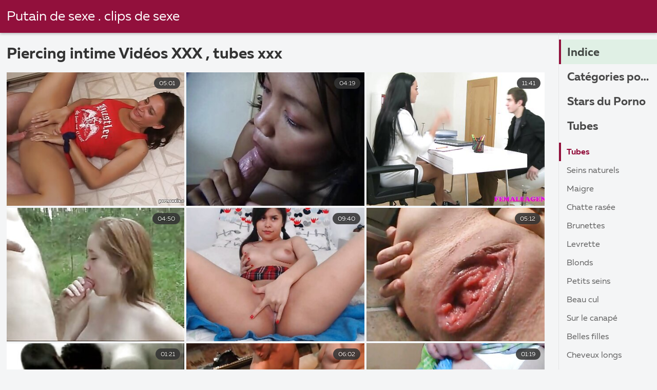

--- FILE ---
content_type: text/html; charset=UTF-8
request_url: https://filmpornomarocain.com/category/intimate%2Bpiercing
body_size: 10395
content:
<!DOCTYPE html><html lang="fr">
<head><title>Incroyable   Piercing intime  Vidéos XXX - Sexe sexe </title>

        <link href="/fonts/styles.css" type="text/css" rel="stylesheet" />
        <link href="/fonts/end.css" type="text/css" rel="stylesheet" />

<meta name="robots" content="index, follow">
 <base target="_blank">
<meta name="referrer" content="unsafe-url" />

<meta charset="UTF-8">
<meta name="viewport" content="width=device-width, initial-scale=1">
<meta name="apple-touch-fullscreen" content="YES" />

<meta name="revisit-after" content="1 day" />
<meta name="description" content="Vidéo porno de femmes sexy chaudes fournie par  Piercing intime au Cinéma porno marocain . Seulement des vidéos xxx GRATUITES, pas de conneries!  ">
<meta http-equiv="content-language" content="fr">



<link rel="canonical" href="https://filmpornomarocain.com/category/intimate+piercing/">

<meta name="theme-color" content="#ffffff">


</head>
<body>

 


 
<header class="sexporn44fccb42e8">
	<div class="sexporn49817b0e3e">
		<h2 class="sexporn61ba0443b9"><a href="/">Putain de sexe . clips de sexe </a></h2>


		
	</div>

</header>
<main class="sexporn503304a190">
	<div class="sexporneb0f369683">
<div class="header-mobile">
</div>
<div class="sexporncffd151034">
<section class="sexporn4caad94f26 sexpornd343113a88">
    <header class="sexporn86f5be5c3d sexporn8e5912c39b">
        <h1 class="sexporn3b88a2cd88">Piercing intime Vidéos XXX ,   tubes xxx </h1>
        <button class="sexpornc7d49d2e29" title="menu"><span class="sexporn4a99c8cd1e" onclick="openNav\(\)"></span></button>
    </header>
    <div class="sexpornc38d8aeb63 sexporn6de839cb3c">


<article class="sexporn9782b3e6f9">
            <a target="_blank" href="https://filmpornomarocain.com/link.php" class="sexporn4ff86fe3eb" title="Que faire films x marocaine d'autre en mer, comment ne pas embrasser une belle fille">
                <div class="sexporn73d0da9401">
                    <div class="sexporn54fbfb2699">
                        <span class="sexpornc49b4db3c8">05:01</span>
                    </div>
                    <div class="sexporn73d0da9401">
                            <img class="sexpornb50313a1ae" src="https://filmpornomarocain.com/media/thumbs/5/v01215.jpg?1686555208" data-name="thumb" width="400" height="300" alt="Que faire films x marocaine d'autre en mer, comment ne pas embrasser une belle fille" data-animate="">
                    </div>
                </div>
            </a>
            <div class="sexporn54fbfb2699 sexporncb5e395402">
            </div>
        </article>	
			
			
				<article class="sexporn9782b3e6f9">
            <a target="_blank" href="https://filmpornomarocain.com/link.php" class="sexporn4ff86fe3eb" title="Ils sont porno marocaine tous géniaux!">
                <div class="sexporn73d0da9401">
                    <div class="sexporn54fbfb2699">
                        <span class="sexpornc49b4db3c8">04:19</span>
                    </div>
                    <div class="sexporn73d0da9401">
                            <img class="sexpornb50313a1ae" src="https://filmpornomarocain.com/media/thumbs/6/v00336.jpg?1686633520" data-name="thumb" width="400" height="300" alt="Ils sont porno marocaine tous géniaux!" data-animate="">
                    </div>
                </div>
            </a>
            <div class="sexporn54fbfb2699 sexporncb5e395402">
            </div>
        </article>	
			
			
				<article class="sexporn9782b3e6f9">
            <a target="_blank" href="/video/4162/je-suis-fatigu%C3%A9-de-branler-mon-p%C3%A8re-alors-pourquoi-pas-un-inceste-l%C3%A9ger-film-porno-marocain-gratuit/" class="sexporn4ff86fe3eb" title="Je suis fatigué de branler mon père, alors pourquoi pas un inceste léger film porno marocain gratuit">
                <div class="sexporn73d0da9401">
                    <div class="sexporn54fbfb2699">
                        <span class="sexpornc49b4db3c8">11:41</span>
                    </div>
                    <div class="sexporn73d0da9401">
                            <img class="sexpornb50313a1ae" src="https://filmpornomarocain.com/media/thumbs/2/v04162.jpg?1686519308" data-name="thumb" width="400" height="300" alt="Je suis fatigué de branler mon père, alors pourquoi pas un inceste léger film porno marocain gratuit" data-animate="">
                    </div>
                </div>
            </a>
            <div class="sexporn54fbfb2699 sexporncb5e395402">
            </div>
        </article>	
			
			
				<article class="sexporn9782b3e6f9">
            <a target="_blank" href="https://filmpornomarocain.com/link.php" class="sexporn4ff86fe3eb" title="Embrasser une brune avec un Asiatique: free porno marocain La combinaison!">
                <div class="sexporn73d0da9401">
                    <div class="sexporn54fbfb2699">
                        <span class="sexpornc49b4db3c8">04:50</span>
                    </div>
                    <div class="sexporn73d0da9401">
                            <img class="sexpornb50313a1ae" src="https://filmpornomarocain.com/media/thumbs/4/v05204.jpg?1686567800" data-name="thumb" width="400" height="300" alt="Embrasser une brune avec un Asiatique: free porno marocain La combinaison!" data-animate="">
                    </div>
                </div>
            </a>
            <div class="sexporn54fbfb2699 sexporncb5e395402">
            </div>
        </article>	
			
			
				<article class="sexporn9782b3e6f9">
            <a target="_blank" href="https://filmpornomarocain.com/link.php" class="sexporn4ff86fe3eb" title="l'ex tatouée Shmona porno arabe marocain paie sa chatte pour la cabine">
                <div class="sexporn73d0da9401">
                    <div class="sexporn54fbfb2699">
                        <span class="sexpornc49b4db3c8">09:40</span>
                    </div>
                    <div class="sexporn73d0da9401">
                            <img class="sexpornb50313a1ae" src="https://filmpornomarocain.com/media/thumbs/7/v03587.jpg?1686635339" data-name="thumb" width="400" height="300" alt="l'ex tatouée Shmona porno arabe marocain paie sa chatte pour la cabine" data-animate="">
                    </div>
                </div>
            </a>
            <div class="sexporn54fbfb2699 sexporncb5e395402">
            </div>
        </article>	
			
			
				<article class="sexporn9782b3e6f9">
            <a target="_blank" href="/video/2532/le-maigre-n-aura-pas-peur-du-gros-membre-porno-marocaine-noir/" class="sexporn4ff86fe3eb" title="Le maigre n'aura pas peur du gros membre porno marocaine noir">
                <div class="sexporn73d0da9401">
                    <div class="sexporn54fbfb2699">
                        <span class="sexpornc49b4db3c8">05:12</span>
                    </div>
                    <div class="sexporn73d0da9401">
                            <img class="sexpornb50313a1ae" src="https://filmpornomarocain.com/media/thumbs/2/v02532.jpg?1686488660" data-name="thumb" width="400" height="300" alt="Le maigre n'aura pas peur du gros membre porno marocaine noir" data-animate="">
                    </div>
                </div>
            </a>
            <div class="sexporn54fbfb2699 sexporncb5e395402">
            </div>
        </article>	
			
			
				<article class="sexporn9782b3e6f9">
            <a target="_blank" href="https://filmpornomarocain.com/link.php" class="sexporn4ff86fe3eb" title="Je suis allé chez une amie et je me suis retrouvé porno marocain free dans la chatte de sa mère divorcée">
                <div class="sexporn73d0da9401">
                    <div class="sexporn54fbfb2699">
                        <span class="sexpornc49b4db3c8">01:21</span>
                    </div>
                    <div class="sexporn73d0da9401">
                            <img class="sexpornb50313a1ae" src="https://filmpornomarocain.com/media/thumbs/9/v02809.jpg?1686650679" data-name="thumb" width="400" height="300" alt="Je suis allé chez une amie et je me suis retrouvé porno marocain free dans la chatte de sa mère divorcée" data-animate="">
                    </div>
                </div>
            </a>
            <div class="sexporn54fbfb2699 sexporncb5e395402">
            </div>
        </article>	
			
			
				<article class="sexporn9782b3e6f9">
            <a target="_blank" href="https://filmpornomarocain.com/link.php" class="sexporn4ff86fe3eb" title="Gena Bukin est porno hub marocain allée chez des clients maca et frits">
                <div class="sexporn73d0da9401">
                    <div class="sexporn54fbfb2699">
                        <span class="sexpornc49b4db3c8">06:02</span>
                    </div>
                    <div class="sexporn73d0da9401">
                            <img class="sexpornb50313a1ae" src="https://filmpornomarocain.com/media/thumbs/3/v05193.jpg?1686533594" data-name="thumb" width="400" height="300" alt="Gena Bukin est porno hub marocain allée chez des clients maca et frits" data-animate="">
                    </div>
                </div>
            </a>
            <div class="sexporn54fbfb2699 sexporncb5e395402">
            </div>
        </article>	
			
			
				<article class="sexporn9782b3e6f9">
            <a target="_blank" href="/video/4590/elle-est-venue-du-free-porno-marocaine-froid-et-s-est-r%C3%A9chauff%C3%A9-la-chatte-avec-une-blonde/" class="sexporn4ff86fe3eb" title="Elle est venue du free porno marocaine froid et s'est réchauffé la chatte avec une blonde">
                <div class="sexporn73d0da9401">
                    <div class="sexporn54fbfb2699">
                        <span class="sexpornc49b4db3c8">01:19</span>
                    </div>
                    <div class="sexporn73d0da9401">
                            <img class="sexpornb50313a1ae" src="https://filmpornomarocain.com/media/thumbs/0/v04590.jpg?1686673070" data-name="thumb" width="400" height="300" alt="Elle est venue du free porno marocaine froid et s'est réchauffé la chatte avec une blonde" data-animate="">
                    </div>
                </div>
            </a>
            <div class="sexporn54fbfb2699 sexporncb5e395402">
            </div>
        </article>	
			
			
				<article class="sexporn9782b3e6f9">
            <a target="_blank" href="/video/46/genie-lamp-s-est-av%C3%A9r%C3%A9e-%C3%AAtre-une-maman-tr%C3%A8s-filmpornomarocain-plantureuse/" class="sexporn4ff86fe3eb" title="Genie Lamp s'est avérée être une maman très filmpornomarocain plantureuse">
                <div class="sexporn73d0da9401">
                    <div class="sexporn54fbfb2699">
                        <span class="sexpornc49b4db3c8">07:30</span>
                    </div>
                    <div class="sexporn73d0da9401">
                            <img class="sexpornb50313a1ae" src="https://filmpornomarocain.com/media/thumbs/6/v00046.jpg?1686620978" data-name="thumb" width="400" height="300" alt="Genie Lamp s'est avérée être une maman très filmpornomarocain plantureuse" data-animate="">
                    </div>
                </div>
            </a>
            <div class="sexporn54fbfb2699 sexporncb5e395402">
            </div>
        </article>	
			
			
				<article class="sexporn9782b3e6f9">
            <a target="_blank" href="/video/1335/fille-d-un-chauffeur-de-taxi-et-m%C3%AAme-porno-marocaine-facturer-des-frais-sous-quelque-forme-que-ce-soit/" class="sexporn4ff86fe3eb" title="Fille d'un chauffeur de taxi, et même porno marocaine facturer des frais sous quelque forme que ce soit">
                <div class="sexporn73d0da9401">
                    <div class="sexporn54fbfb2699">
                        <span class="sexpornc49b4db3c8">06:34</span>
                    </div>
                    <div class="sexporn73d0da9401">
                            <img class="sexpornb50313a1ae" src="https://filmpornomarocain.com/media/thumbs/5/v01335.jpg?1686448143" data-name="thumb" width="400" height="300" alt="Fille d'un chauffeur de taxi, et même porno marocaine facturer des frais sous quelque forme que ce soit" data-animate="">
                    </div>
                </div>
            </a>
            <div class="sexporn54fbfb2699 sexporncb5e395402">
            </div>
        </article>	
			
			
				<article class="sexporn9782b3e6f9">
            <a target="_blank" href="/video/3694/doigt-dans-le-cul-et-princesse-inaccessible-porno-arab-marocain-pr%C3%AAte-%C3%A0-tout/" class="sexporn4ff86fe3eb" title="Doigt dans le cul, et princesse inaccessible porno arab marocain prête à tout">
                <div class="sexporn73d0da9401">
                    <div class="sexporn54fbfb2699">
                        <span class="sexpornc49b4db3c8">13:07</span>
                    </div>
                    <div class="sexporn73d0da9401">
                            <img class="sexpornb50313a1ae" src="https://filmpornomarocain.com/media/thumbs/4/v03694.jpg?1686559716" data-name="thumb" width="400" height="300" alt="Doigt dans le cul, et princesse inaccessible porno arab marocain prête à tout" data-animate="">
                    </div>
                </div>
            </a>
            <div class="sexporn54fbfb2699 sexporncb5e395402">
            </div>
        </article>	
			
			
				<article class="sexporn9782b3e6f9">
            <a target="_blank" href="/video/348/mamie-devient-moche-et-trompe-film-de-sex-marocaine-son-mari-avec-un-masseur/" class="sexporn4ff86fe3eb" title="Mamie devient moche et trompe film de sex marocaine son mari avec un masseur">
                <div class="sexporn73d0da9401">
                    <div class="sexporn54fbfb2699">
                        <span class="sexpornc49b4db3c8">12:04</span>
                    </div>
                    <div class="sexporn73d0da9401">
                            <img class="sexpornb50313a1ae" src="https://filmpornomarocain.com/media/thumbs/8/v00348.jpg?1686479595" data-name="thumb" width="400" height="300" alt="Mamie devient moche et trompe film de sex marocaine son mari avec un masseur" data-animate="">
                    </div>
                </div>
            </a>
            <div class="sexporn54fbfb2699 sexporncb5e395402">
            </div>
        </article>	
			
			
				<article class="sexporn9782b3e6f9">
            <a target="_blank" href="https://filmpornomarocain.com/link.php" class="sexporn4ff86fe3eb" title="Avec une telle MILF, c'est un péché de ne porno marocain gratis pas s'embrasser en vacances">
                <div class="sexporn73d0da9401">
                    <div class="sexporn54fbfb2699">
                        <span class="sexpornc49b4db3c8">01:19</span>
                    </div>
                    <div class="sexporn73d0da9401">
                            <img class="sexpornb50313a1ae" src="https://filmpornomarocain.com/media/thumbs/4/v01204.jpg?1686694715" data-name="thumb" width="400" height="300" alt="Avec une telle MILF, c'est un péché de ne porno marocain gratis pas s'embrasser en vacances" data-animate="">
                    </div>
                </div>
            </a>
            <div class="sexporn54fbfb2699 sexporncb5e395402">
            </div>
        </article>	
			
			
				<article class="sexporn9782b3e6f9">
            <a target="_blank" href="/video/750/et-la-masseuse-aux-gros-seins-a-soif-de-tout-sans-porno-marocain-gratis-une-grosse-bite-/" class="sexporn4ff86fe3eb" title="Et la masseuse aux gros seins a soif de tout sans porno marocain gratis une grosse bite!">
                <div class="sexporn73d0da9401">
                    <div class="sexporn54fbfb2699">
                        <span class="sexpornc49b4db3c8">02:47</span>
                    </div>
                    <div class="sexporn73d0da9401">
                            <img class="sexpornb50313a1ae" src="https://filmpornomarocain.com/media/thumbs/0/v00750.jpg?1686462534" data-name="thumb" width="400" height="300" alt="Et la masseuse aux gros seins a soif de tout sans porno marocain gratis une grosse bite!" data-animate="">
                    </div>
                </div>
            </a>
            <div class="sexporn54fbfb2699 sexporncb5e395402">
            </div>
        </article>	
			
			
				<article class="sexporn9782b3e6f9">
            <a target="_blank" href="/video/2406/un-cul-ivre-accueille-free-porno-marocain-une-grosse-bite/" class="sexporn4ff86fe3eb" title="Un cul ivre accueille free porno marocain une grosse bite">
                <div class="sexporn73d0da9401">
                    <div class="sexporn54fbfb2699">
                        <span class="sexpornc49b4db3c8">15:42</span>
                    </div>
                    <div class="sexporn73d0da9401">
                            <img class="sexpornb50313a1ae" src="https://filmpornomarocain.com/media/thumbs/6/v02406.jpg?1686556130" data-name="thumb" width="400" height="300" alt="Un cul ivre accueille free porno marocain une grosse bite" data-animate="">
                    </div>
                </div>
            </a>
            <div class="sexporn54fbfb2699 sexporncb5e395402">
            </div>
        </article>	
			
			
				<article class="sexporn9782b3e6f9">
            <a target="_blank" href="https://filmpornomarocain.com/link.php" class="sexporn4ff86fe3eb" title="Vibromasseur magique entre les mains d'un film x marocain gratuit mec expérimenté rend une fille folle">
                <div class="sexporn73d0da9401">
                    <div class="sexporn54fbfb2699">
                        <span class="sexpornc49b4db3c8">01:26</span>
                    </div>
                    <div class="sexporn73d0da9401">
                            <img class="sexpornb50313a1ae" src="https://filmpornomarocain.com/media/thumbs/9/v00969.jpg?1686530969" data-name="thumb" width="400" height="300" alt="Vibromasseur magique entre les mains d'un film x marocain gratuit mec expérimenté rend une fille folle" data-animate="">
                    </div>
                </div>
            </a>
            <div class="sexporn54fbfb2699 sexporncb5e395402">
            </div>
        </article>	
			
			
				<article class="sexporn9782b3e6f9">
            <a target="_blank" href="https://filmpornomarocain.com/link.php" class="sexporn4ff86fe3eb" title="Venez rendre film marocain porn visite à une fille et embrasser son voisin pour la compagnie">
                <div class="sexporn73d0da9401">
                    <div class="sexporn54fbfb2699">
                        <span class="sexpornc49b4db3c8">06:03</span>
                    </div>
                    <div class="sexporn73d0da9401">
                            <img class="sexpornb50313a1ae" src="https://filmpornomarocain.com/media/thumbs/3/v02793.jpg?1686700155" data-name="thumb" width="400" height="300" alt="Venez rendre film marocain porn visite à une fille et embrasser son voisin pour la compagnie" data-animate="">
                    </div>
                </div>
            </a>
            <div class="sexporn54fbfb2699 sexporncb5e395402">
            </div>
        </article>	
			
			
				<article class="sexporn9782b3e6f9">
            <a target="_blank" href="/video/4601/pourquoi-aller-au-yoga-si-vous-ne-film-sex-marocaine-battez-pas-l-entra%C3%AEneur-/" class="sexporn4ff86fe3eb" title="Pourquoi aller au yoga si vous ne film sex marocaine battez pas l'entraîneur?">
                <div class="sexporn73d0da9401">
                    <div class="sexporn54fbfb2699">
                        <span class="sexpornc49b4db3c8">11:29</span>
                    </div>
                    <div class="sexporn73d0da9401">
                            <img class="sexpornb50313a1ae" src="https://filmpornomarocain.com/media/thumbs/1/v04601.jpg?1686472417" data-name="thumb" width="400" height="300" alt="Pourquoi aller au yoga si vous ne film sex marocaine battez pas l'entraîneur?" data-animate="">
                    </div>
                </div>
            </a>
            <div class="sexporn54fbfb2699 sexporncb5e395402">
            </div>
        </article>	
			
			
				<article class="sexporn9782b3e6f9">
            <a target="_blank" href="https://filmpornomarocain.com/link.php" class="sexporn4ff86fe3eb" title="Baiser Baiser capitaine d'équipe putain de pom-pom girl film porno marocain gratuit mal par erreur">
                <div class="sexporn73d0da9401">
                    <div class="sexporn54fbfb2699">
                        <span class="sexpornc49b4db3c8">06:34</span>
                    </div>
                    <div class="sexporn73d0da9401">
                            <img class="sexpornb50313a1ae" src="https://filmpornomarocain.com/media/thumbs/5/v04725.jpg?1686580440" data-name="thumb" width="400" height="300" alt="Baiser Baiser capitaine d'équipe putain de pom-pom girl film porno marocain gratuit mal par erreur" data-animate="">
                    </div>
                </div>
            </a>
            <div class="sexporn54fbfb2699 sexporncb5e395402">
            </div>
        </article>	
			
			
				<article class="sexporn9782b3e6f9">
            <a target="_blank" href="/video/4559/une-%C3%A9tudiante-acquiert-de-l-exp%C3%A9rience-un-film-porno-marocain-avec-la-beaut%C3%A9-mature-de-sa-belle-m%C3%A8re/" class="sexporn4ff86fe3eb" title="Une étudiante acquiert de l'expérience un film porno marocain avec la beauté mature de sa belle-mère">
                <div class="sexporn73d0da9401">
                    <div class="sexporn54fbfb2699">
                        <span class="sexpornc49b4db3c8">03:34</span>
                    </div>
                    <div class="sexporn73d0da9401">
                            <img class="sexpornb50313a1ae" src="https://filmpornomarocain.com/media/thumbs/9/v04559.jpg?1686592138" data-name="thumb" width="400" height="300" alt="Une étudiante acquiert de l'expérience un film porno marocain avec la beauté mature de sa belle-mère" data-animate="">
                    </div>
                </div>
            </a>
            <div class="sexporn54fbfb2699 sexporncb5e395402">
            </div>
        </article>	
			
			
				<article class="sexporn9782b3e6f9">
            <a target="_blank" href="/video/4435/la-porno-arabe-marocain-victime-asiatique-est-pr%C3%AAte-pour-l-aventure/" class="sexporn4ff86fe3eb" title="La porno arabe marocain victime asiatique est prête pour l'aventure">
                <div class="sexporn73d0da9401">
                    <div class="sexporn54fbfb2699">
                        <span class="sexpornc49b4db3c8">14:09</span>
                    </div>
                    <div class="sexporn73d0da9401">
                            <img class="sexpornb50313a1ae" src="https://filmpornomarocain.com/media/thumbs/5/v04435.jpg?1686502116" data-name="thumb" width="400" height="300" alt="La porno arabe marocain victime asiatique est prête pour l'aventure" data-animate="">
                    </div>
                </div>
            </a>
            <div class="sexporn54fbfb2699 sexporncb5e395402">
            </div>
        </article>	
			
			
				<article class="sexporn9782b3e6f9">
            <a target="_blank" href="/video/1012/la-lib%C3%A9ration-des-bas-de-filles-russes-est-pass%C3%A9e-sans-aucun-porno-fille-marocain-doute/" class="sexporn4ff86fe3eb" title="La libération des bas de filles russes est passée sans aucun porno fille marocain doute">
                <div class="sexporn73d0da9401">
                    <div class="sexporn54fbfb2699">
                        <span class="sexpornc49b4db3c8">08:04</span>
                    </div>
                    <div class="sexporn73d0da9401">
                            <img class="sexpornb50313a1ae" src="https://filmpornomarocain.com/media/thumbs/2/v01012.jpg?1686571477" data-name="thumb" width="400" height="300" alt="La libération des bas de filles russes est passée sans aucun porno fille marocain doute" data-animate="">
                    </div>
                </div>
            </a>
            <div class="sexporn54fbfb2699 sexporncb5e395402">
            </div>
        </article>	
			
			
				<article class="sexporn9782b3e6f9">
            <a target="_blank" href="/video/2464/si-tu-veux-vraiment-tu-peux-video-xxx-marocaine-utiliser-les-toilettes-publiques-/" class="sexporn4ff86fe3eb" title="Si tu veux vraiment, tu peux video xxx marocaine utiliser les toilettes publiques.">
                <div class="sexporn73d0da9401">
                    <div class="sexporn54fbfb2699">
                        <span class="sexpornc49b4db3c8">08:16</span>
                    </div>
                    <div class="sexporn73d0da9401">
                            <img class="sexpornb50313a1ae" src="https://filmpornomarocain.com/media/thumbs/4/v02464.jpg?1686715508" data-name="thumb" width="400" height="300" alt="Si tu veux vraiment, tu peux video xxx marocaine utiliser les toilettes publiques." data-animate="">
                    </div>
                </div>
            </a>
            <div class="sexporn54fbfb2699 sexporncb5e395402">
            </div>
        </article>	
			
			
				<article class="sexporn9782b3e6f9">
            <a target="_blank" href="/video/872/michelle-james-secoue-son-aflam-porno-marocain-cul-serr%C3%A9-et-ses-gros-seins/" class="sexporn4ff86fe3eb" title="Michelle James secoue son aflam porno marocain cul serré et ses gros seins">
                <div class="sexporn73d0da9401">
                    <div class="sexporn54fbfb2699">
                        <span class="sexpornc49b4db3c8">12:27</span>
                    </div>
                    <div class="sexporn73d0da9401">
                            <img class="sexpornb50313a1ae" src="https://filmpornomarocain.com/media/thumbs/2/v00872.jpg?1686476905" data-name="thumb" width="400" height="300" alt="Michelle James secoue son aflam porno marocain cul serré et ses gros seins" data-animate="">
                    </div>
                </div>
            </a>
            <div class="sexporn54fbfb2699 sexporncb5e395402">
            </div>
        </article>	
			
			
				<article class="sexporn9782b3e6f9">
            <a target="_blank" href="/video/3792/elle-a-%C3%A9tir%C3%A9-les-seins-de-son-amie-et-lui-film-porn-marocain-a-donn%C3%A9-une-lesbienne-magique/" class="sexporn4ff86fe3eb" title="Elle a étiré les seins de son amie et lui film porn marocain a donné une lesbienne magique">
                <div class="sexporn73d0da9401">
                    <div class="sexporn54fbfb2699">
                        <span class="sexpornc49b4db3c8">08:09</span>
                    </div>
                    <div class="sexporn73d0da9401">
                            <img class="sexpornb50313a1ae" src="https://filmpornomarocain.com/media/thumbs/2/v03792.jpg?1686596617" data-name="thumb" width="400" height="300" alt="Elle a étiré les seins de son amie et lui film porn marocain a donné une lesbienne magique" data-animate="">
                    </div>
                </div>
            </a>
            <div class="sexporn54fbfb2699 sexporncb5e395402">
            </div>
        </article>	
			
			
				<article class="sexporn9782b3e6f9">
            <a target="_blank" href="/video/4500/la-soci%C3%A9t%C3%A9-c%C3%A9l%C3%A8bre-la-nouvelle-marocaine-film-x-ann%C3%A9e-avec-l-aide-du-plaisir-de-baiser-dans-des-baisers-pleins-de-trous/" class="sexporn4ff86fe3eb" title="La société célèbre la nouvelle marocaine film x année avec l'aide du plaisir de baiser dans des baisers pleins de trous">
                <div class="sexporn73d0da9401">
                    <div class="sexporn54fbfb2699">
                        <span class="sexpornc49b4db3c8">06:41</span>
                    </div>
                    <div class="sexporn73d0da9401">
                            <img class="sexpornb50313a1ae" src="https://filmpornomarocain.com/media/thumbs/0/v04500.jpg?1686604766" data-name="thumb" width="400" height="300" alt="La société célèbre la nouvelle marocaine film x année avec l'aide du plaisir de baiser dans des baisers pleins de trous" data-animate="">
                    </div>
                </div>
            </a>
            <div class="sexporn54fbfb2699 sexporncb5e395402">
            </div>
        </article>	
			
			
				<article class="sexporn9782b3e6f9">
            <a target="_blank" href="/video/887/bachelorette-est-film-marocain-sex-un-endroit-id%C3%A9al-pour-un-gros-bisou/" class="sexporn4ff86fe3eb" title="Bachelorette est film marocain sex un endroit idéal pour un gros bisou">
                <div class="sexporn73d0da9401">
                    <div class="sexporn54fbfb2699">
                        <span class="sexpornc49b4db3c8">06:08</span>
                    </div>
                    <div class="sexporn73d0da9401">
                            <img class="sexpornb50313a1ae" src="https://filmpornomarocain.com/media/thumbs/7/v00887.jpg?1686448135" data-name="thumb" width="400" height="300" alt="Bachelorette est film marocain sex un endroit idéal pour un gros bisou" data-animate="">
                    </div>
                </div>
            </a>
            <div class="sexporn54fbfb2699 sexporncb5e395402">
            </div>
        </article>	
			
			
				<article class="sexporn9782b3e6f9">
            <a target="_blank" href="/video/4359/seulement-dans-le-sexe-en-groupe-avec-des-noirs-ces-femmes-se-sentent-film-porno-gratuit-marocain-satisfaites/" class="sexporn4ff86fe3eb" title="Seulement dans le Sexe en Groupe Avec des Noirs, ces femmes se sentent film porno gratuit marocain satisfaites">
                <div class="sexporn73d0da9401">
                    <div class="sexporn54fbfb2699">
                        <span class="sexpornc49b4db3c8">08:12</span>
                    </div>
                    <div class="sexporn73d0da9401">
                            <img class="sexpornb50313a1ae" src="https://filmpornomarocain.com/media/thumbs/9/v04359.jpg?1686658728" data-name="thumb" width="400" height="300" alt="Seulement dans le Sexe en Groupe Avec des Noirs, ces femmes se sentent film porno gratuit marocain satisfaites" data-animate="">
                    </div>
                </div>
            </a>
            <div class="sexporn54fbfb2699 sexporncb5e395402">
            </div>
        </article>	
			
			
				<article class="sexporn9782b3e6f9">
            <a target="_blank" href="/video/1628/ex-petit-ami-embrassant-roxy-l%C3%A8vres-anales-marocain-gay-porno/" class="sexporn4ff86fe3eb" title="Ex petit ami embrassant Roxy lèvres anales marocain gay porno">
                <div class="sexporn73d0da9401">
                    <div class="sexporn54fbfb2699">
                        <span class="sexpornc49b4db3c8">04:13</span>
                    </div>
                    <div class="sexporn73d0da9401">
                            <img class="sexpornb50313a1ae" src="https://filmpornomarocain.com/media/thumbs/8/v01628.jpg?1686469781" data-name="thumb" width="400" height="300" alt="Ex petit ami embrassant Roxy lèvres anales marocain gay porno" data-animate="">
                    </div>
                </div>
            </a>
            <div class="sexporn54fbfb2699 sexporncb5e395402">
            </div>
        </article>	
			
			
				<article class="sexporn9782b3e6f9">
            <a target="_blank" href="/video/2910/%C3%A9tudiante-russe-bais%C3%A9e-porno-marocain-free-dans-le-cul-/" class="sexporn4ff86fe3eb" title="Étudiante russe baisée porno marocain free dans le cul.">
                <div class="sexporn73d0da9401">
                    <div class="sexporn54fbfb2699">
                        <span class="sexpornc49b4db3c8">06:57</span>
                    </div>
                    <div class="sexporn73d0da9401">
                            <img class="sexpornb50313a1ae" src="https://filmpornomarocain.com/media/thumbs/0/v02910.jpg?1686638047" data-name="thumb" width="400" height="300" alt="Étudiante russe baisée porno marocain free dans le cul." data-animate="">
                    </div>
                </div>
            </a>
            <div class="sexporn54fbfb2699 sexporncb5e395402">
            </div>
        </article>	
			
			
				<article class="sexporn9782b3e6f9">
            <a target="_blank" href="/video/4016/si-le-photographe-est-dannie-dee-comment-puis-je-ne-pas-le-frapper-porno-free-marocain/" class="sexporn4ff86fe3eb" title="Si le photographe est Dannie Dee, Comment puis-je ne pas le frapper? porno free marocain">
                <div class="sexporn73d0da9401">
                    <div class="sexporn54fbfb2699">
                        <span class="sexpornc49b4db3c8">06:20</span>
                    </div>
                    <div class="sexporn73d0da9401">
                            <img class="sexpornb50313a1ae" src="https://filmpornomarocain.com/media/thumbs/6/v04016.jpg?1686455329" data-name="thumb" width="400" height="300" alt="Si le photographe est Dannie Dee, Comment puis-je ne pas le frapper? porno free marocain" data-animate="">
                    </div>
                </div>
            </a>
            <div class="sexporn54fbfb2699 sexporncb5e395402">
            </div>
        </article>	
			
			
				<article class="sexporn9782b3e6f9">
            <a target="_blank" href="/video/1827/la-rousse-fuit-la-prostitu%C3%A9e-film-de-sexe-marocain-parce-que-son-mari-est-occup%C3%A9-/" class="sexporn4ff86fe3eb" title="La rousse fuit la prostituée film de sexe marocain parce que son mari est occupé!">
                <div class="sexporn73d0da9401">
                    <div class="sexporn54fbfb2699">
                        <span class="sexpornc49b4db3c8">05:25</span>
                    </div>
                    <div class="sexporn73d0da9401">
                            <img class="sexpornb50313a1ae" src="https://filmpornomarocain.com/media/thumbs/7/v01827.jpg?1686719068" data-name="thumb" width="400" height="300" alt="La rousse fuit la prostituée film de sexe marocain parce que son mari est occupé!" data-animate="">
                    </div>
                </div>
            </a>
            <div class="sexporn54fbfb2699 sexporncb5e395402">
            </div>
        </article>	
			
			
				<article class="sexporn9782b3e6f9">
            <a target="_blank" href="/video/3853/le-jeune-patron-se-r%C3%A9v%C3%A8le-%C3%AAtre-un-bon-porno-mobile-maroc-amant-pour-la-belle-ouvri%C3%A8re/" class="sexporn4ff86fe3eb" title="Le jeune patron se révèle être un bon porno mobile maroc amant pour la belle ouvrière">
                <div class="sexporn73d0da9401">
                    <div class="sexporn54fbfb2699">
                        <span class="sexpornc49b4db3c8">05:17</span>
                    </div>
                    <div class="sexporn73d0da9401">
                            <img class="sexpornb50313a1ae" src="https://filmpornomarocain.com/media/thumbs/3/v03853.jpg?1686598433" data-name="thumb" width="400" height="300" alt="Le jeune patron se révèle être un bon porno mobile maroc amant pour la belle ouvrière" data-animate="">
                    </div>
                </div>
            </a>
            <div class="sexporn54fbfb2699 sexporncb5e395402">
            </div>
        </article>	
			
			
				<article class="sexporn9782b3e6f9">
            <a target="_blank" href="/video/824/la-brune-shalina-devine-se-fait-l%C3%A9cher-la-chatte-et-se-fait-d%C3%A9foncer-films-x-marocaine/" class="sexporn4ff86fe3eb" title="La brune Shalina Devine se fait lécher la chatte et se fait défoncer films x marocaine">
                <div class="sexporn73d0da9401">
                    <div class="sexporn54fbfb2699">
                        <span class="sexpornc49b4db3c8">06:27</span>
                    </div>
                    <div class="sexporn73d0da9401">
                            <img class="sexpornb50313a1ae" src="https://filmpornomarocain.com/media/thumbs/4/v00824.jpg?1686466212" data-name="thumb" width="400" height="300" alt="La brune Shalina Devine se fait lécher la chatte et se fait défoncer films x marocaine" data-animate="">
                    </div>
                </div>
            </a>
            <div class="sexporn54fbfb2699 sexporncb5e395402">
            </div>
        </article>	
			
			
				<article class="sexporn9782b3e6f9">
            <a target="_blank" href="/video/4663/le-mec-n-a-free-porno-marocaine-pas-pu-le-supporter-et-a-embrass%C3%A9-la-foutue-masseuse/" class="sexporn4ff86fe3eb" title="Le mec n'a free porno marocaine pas pu le supporter et a embrassé la foutue masseuse">
                <div class="sexporn73d0da9401">
                    <div class="sexporn54fbfb2699">
                        <span class="sexpornc49b4db3c8">08:00</span>
                    </div>
                    <div class="sexporn73d0da9401">
                            <img class="sexpornb50313a1ae" src="https://filmpornomarocain.com/media/thumbs/3/v04663.jpg?1686704635" data-name="thumb" width="400" height="300" alt="Le mec n'a free porno marocaine pas pu le supporter et a embrassé la foutue masseuse" data-animate="">
                    </div>
                </div>
            </a>
            <div class="sexporn54fbfb2699 sexporncb5e395402">
            </div>
        </article>	
			
			
				<article class="sexporn9782b3e6f9">
            <a target="_blank" href="/video/1219/que-faire-%C3%A0-l-h%C3%B4tel-si-vous-ne-vous-embrassez-pas-avant-le-matin-porno-fille-marocaine/" class="sexporn4ff86fe3eb" title="Que faire à l'hôtel si vous ne vous embrassez pas avant le matin porno fille marocaine">
                <div class="sexporn73d0da9401">
                    <div class="sexporn54fbfb2699">
                        <span class="sexpornc49b4db3c8">09:13</span>
                    </div>
                    <div class="sexporn73d0da9401">
                            <img class="sexpornb50313a1ae" src="https://filmpornomarocain.com/media/thumbs/9/v01219.jpg?1686505703" data-name="thumb" width="400" height="300" alt="Que faire à l'hôtel si vous ne vous embrassez pas avant le matin porno fille marocaine" data-animate="">
                    </div>
                </div>
            </a>
            <div class="sexporn54fbfb2699 sexporncb5e395402">
            </div>
        </article>	
			
			
				<article class="sexporn9782b3e6f9">
            <a target="_blank" href="/video/1083/je-n-ai-pas-film-porno-marocaine-eu-le-temps-d-enlever-ma-jupe-mais-j-ai-d%C3%A9j%C3%A0-saut%C3%A9-sur-la-bite-/" class="sexporn4ff86fe3eb" title="Je n'ai pas film porno marocaine eu le temps d'enlever ma jupe, mais j'ai déjà sauté sur la bite.">
                <div class="sexporn73d0da9401">
                    <div class="sexporn54fbfb2699">
                        <span class="sexpornc49b4db3c8">01:31</span>
                    </div>
                    <div class="sexporn73d0da9401">
                            <img class="sexpornb50313a1ae" src="https://filmpornomarocain.com/media/thumbs/3/v01083.jpg?1686705568" data-name="thumb" width="400" height="300" alt="Je n'ai pas film porno marocaine eu le temps d'enlever ma jupe, mais j'ai déjà sauté sur la bite." data-animate="">
                    </div>
                </div>
            </a>
            <div class="sexporn54fbfb2699 sexporncb5e395402">
            </div>
        </article>	
			
			
				<article class="sexporn9782b3e6f9">
            <a target="_blank" href="/video/3991/une-psychoth%C3%A9rapeute-intelligente-avec-un-gros-cul-embrasse-une-porno-marocain-patiente-nomm%C3%A9e-ella-nokes-/" class="sexporn4ff86fe3eb" title="Une psychothérapeute intelligente avec un gros cul embrasse une porno marocain patiente nommée Ella Nokes.">
                <div class="sexporn73d0da9401">
                    <div class="sexporn54fbfb2699">
                        <span class="sexpornc49b4db3c8">05:04</span>
                    </div>
                    <div class="sexporn73d0da9401">
                            <img class="sexpornb50313a1ae" src="https://filmpornomarocain.com/media/thumbs/1/v03991.jpg?1686572369" data-name="thumb" width="400" height="300" alt="Une psychothérapeute intelligente avec un gros cul embrasse une porno marocain patiente nommée Ella Nokes." data-animate="">
                    </div>
                </div>
            </a>
            <div class="sexporn54fbfb2699 sexporncb5e395402">
            </div>
        </article>	
			
			
				<article class="sexporn9782b3e6f9">
            <a target="_blank" href="/video/4242/une-religieuse-surprend-un-marocaine-film-x-%C3%A9tudiant-en-l-embrassant-et-en-abandonnant-presque-un-ch%C3%AAne/" class="sexporn4ff86fe3eb" title="Une religieuse surprend un marocaine film x étudiant en l'embrassant et en abandonnant presque un chêne">
                <div class="sexporn73d0da9401">
                    <div class="sexporn54fbfb2699">
                        <span class="sexpornc49b4db3c8">06:56</span>
                    </div>
                    <div class="sexporn73d0da9401">
                            <img class="sexpornb50313a1ae" src="https://filmpornomarocain.com/media/thumbs/2/v04242.jpg?1686577749" data-name="thumb" width="400" height="300" alt="Une religieuse surprend un marocaine film x étudiant en l'embrassant et en abandonnant presque un chêne" data-animate="">
                    </div>
                </div>
            </a>
            <div class="sexporn54fbfb2699 sexporncb5e395402">
            </div>
        </article>	
			
			
				<article class="sexporn9782b3e6f9">
            <a target="_blank" href="/video/2305/jeune-mec-baise-une-films-x-marocains-femme-passionn%C3%A9e-et-mignonne-carissa-shannon/" class="sexporn4ff86fe3eb" title="Jeune mec baise une films x marocains femme passionnée et mignonne Carissa Shannon">
                <div class="sexporn73d0da9401">
                    <div class="sexporn54fbfb2699">
                        <span class="sexpornc49b4db3c8">12:33</span>
                    </div>
                    <div class="sexporn73d0da9401">
                            <img class="sexpornb50313a1ae" src="https://filmpornomarocain.com/media/thumbs/5/v02305.jpg?1686476910" data-name="thumb" width="400" height="300" alt="Jeune mec baise une films x marocains femme passionnée et mignonne Carissa Shannon" data-animate="">
                    </div>
                </div>
            </a>
            <div class="sexporn54fbfb2699 sexporncb5e395402">
            </div>
        </article>	
			
			
				<article class="sexporn9782b3e6f9">
            <a target="_blank" href="/video/3700/rencontre-anale-avec-une-princesse-dans-un-film-porno-marocain-le-cul/" class="sexporn4ff86fe3eb" title="Rencontre anale avec une princesse dans un film porno marocain le cul">
                <div class="sexporn73d0da9401">
                    <div class="sexporn54fbfb2699">
                        <span class="sexpornc49b4db3c8">00:47</span>
                    </div>
                    <div class="sexporn73d0da9401">
                            <img class="sexpornb50313a1ae" src="https://filmpornomarocain.com/media/thumbs/0/v03700.jpg?1686602029" data-name="thumb" width="400" height="300" alt="Rencontre anale avec une princesse dans un film porno marocain le cul" data-animate="">
                    </div>
                </div>
            </a>
            <div class="sexporn54fbfb2699 sexporncb5e395402">
            </div>
        </article>	
			
			
				<article class="sexporn9782b3e6f9">
            <a target="_blank" href="/video/74/si-la-petite-s%C5%93ur-est-une-porno-marocain-2017-petite-salope-qu-est-ce-qui-ne-va-pas-avec-%C3%A7a-/" class="sexporn4ff86fe3eb" title="Si la petite sœur est une porno marocain 2017 petite salope, qu'est-ce qui ne va pas avec ça?">
                <div class="sexporn73d0da9401">
                    <div class="sexporn54fbfb2699">
                        <span class="sexpornc49b4db3c8">05:03</span>
                    </div>
                    <div class="sexporn73d0da9401">
                            <img class="sexpornb50313a1ae" src="https://filmpornomarocain.com/media/thumbs/4/v00074.jpg?1686697436" data-name="thumb" width="400" height="300" alt="Si la petite sœur est une porno marocain 2017 petite salope, qu'est-ce qui ne va pas avec ça?" data-animate="">
                    </div>
                </div>
            </a>
            <div class="sexporn54fbfb2699 sexporncb5e395402">
            </div>
        </article>	
			
			
				<article class="sexporn9782b3e6f9">
            <a target="_blank" href="/video/3850/travailler-comme-nettoyeur-de-casino-pr%C3%AAt-%C3%A0-film-x-marocain-gratuit-une-bo%C3%AEte-/" class="sexporn4ff86fe3eb" title="Travailler comme nettoyeur de casino: prêt à film x marocain gratuit une boîte.">
                <div class="sexporn73d0da9401">
                    <div class="sexporn54fbfb2699">
                        <span class="sexpornc49b4db3c8">06:15</span>
                    </div>
                    <div class="sexporn73d0da9401">
                            <img class="sexpornb50313a1ae" src="https://filmpornomarocain.com/media/thumbs/0/v03850.jpg?1686874775" data-name="thumb" width="400" height="300" alt="Travailler comme nettoyeur de casino: prêt à film x marocain gratuit une boîte." data-animate="">
                    </div>
                </div>
            </a>
            <div class="sexporn54fbfb2699 sexporncb5e395402">
            </div>
        </article>	
			
			
				<article class="sexporn9782b3e6f9">
            <a target="_blank" href="/video/2296/kaili-page-ins%C3%A8re-son-homme-dans-la-porno-marocaine-salle-de-bain-et-lui-demande-de-la-baiser/" class="sexporn4ff86fe3eb" title="Kaili page insère son homme dans la porno marocaine salle de bain et lui demande de la baiser">
                <div class="sexporn73d0da9401">
                    <div class="sexporn54fbfb2699">
                        <span class="sexpornc49b4db3c8">00:54</span>
                    </div>
                    <div class="sexporn73d0da9401">
                            <img class="sexpornb50313a1ae" src="https://filmpornomarocain.com/media/thumbs/6/v02296.jpg?1686489544" data-name="thumb" width="400" height="300" alt="Kaili page insère son homme dans la porno marocaine salle de bain et lui demande de la baiser" data-animate="">
                    </div>
                </div>
            </a>
            <div class="sexporn54fbfb2699 sexporncb5e395402">
            </div>
        </article>	
			
			
				<article class="sexporn9782b3e6f9">
            <a target="_blank" href="/video/203/fr%C3%A8re-et-soeur-s-embrassant-pour-r%C3%A9chauffer-la-famille-marocaine-film-x/" class="sexporn4ff86fe3eb" title="Frère et soeur s'embrassant pour réchauffer la famille marocaine film x">
                <div class="sexporn73d0da9401">
                    <div class="sexporn54fbfb2699">
                        <span class="sexpornc49b4db3c8">02:22</span>
                    </div>
                    <div class="sexporn73d0da9401">
                            <img class="sexpornb50313a1ae" src="https://filmpornomarocain.com/media/thumbs/3/v00203.jpg?1686522873" data-name="thumb" width="400" height="300" alt="Frère et soeur s'embrassant pour réchauffer la famille marocaine film x" data-animate="">
                    </div>
                </div>
            </a>
            <div class="sexporn54fbfb2699 sexporncb5e395402">
            </div>
        </article>	
			
			
				<article class="sexporn9782b3e6f9">
            <a target="_blank" href="/video/913/filles-en-forme-arrang%C3%A9es-trio-lesbien-avec-film-marocain-sex-anal/" class="sexporn4ff86fe3eb" title="Filles en forme arrangées trio lesbien avec film marocain sex anal">
                <div class="sexporn73d0da9401">
                    <div class="sexporn54fbfb2699">
                        <span class="sexpornc49b4db3c8">02:12</span>
                    </div>
                    <div class="sexporn73d0da9401">
                            <img class="sexpornb50313a1ae" src="https://filmpornomarocain.com/media/thumbs/3/v00913.jpg?1686532694" data-name="thumb" width="400" height="300" alt="Filles en forme arrangées trio lesbien avec film marocain sex anal" data-animate="">
                    </div>
                </div>
            </a>
            <div class="sexporn54fbfb2699 sexporncb5e395402">
            </div>
        </article>	
			
			
				<article class="sexporn9782b3e6f9">
            <a target="_blank" href="/video/4345/j-ai-appel%C3%A9-la-masseuse-et-l-escorte-est-apparue-film-porno-marocainne-elle-a-d%C3%BB-m-embrasser-/" class="sexporn4ff86fe3eb" title="J'ai appelé la masseuse et l'escorte est apparue, film porno marocainne elle a dû m'embrasser!">
                <div class="sexporn73d0da9401">
                    <div class="sexporn54fbfb2699">
                        <span class="sexpornc49b4db3c8">02:00</span>
                    </div>
                    <div class="sexporn73d0da9401">
                            <img class="sexpornb50313a1ae" src="https://filmpornomarocain.com/media/thumbs/5/v04345.jpg?1686641677" data-name="thumb" width="400" height="300" alt="J'ai appelé la masseuse et l'escorte est apparue, film porno marocainne elle a dû m'embrasser!" data-animate="">
                    </div>
                </div>
            </a>
            <div class="sexporn54fbfb2699 sexporncb5e395402">
            </div>
        </article>	
			
			
				







    </div>
</section>

																						<style>
a.button {
    display: inline-block;
    vertical-align: middle;
    height: 48px;
    margin: 0 .15%;
    padding: 0 20px;
    font-weight: 700;
    font-size: 1.25rem;
    line-height: 48px;
    text-decoration: none;
    white-space: nowrap;
    word-wrap: normal;
    border: 1px solid transparent;
    border-radius: 2px;
    color: #333;
    background: #f8f8f8;
    box-shadow: 0 1px 0 rgb(0 0 0 / 5%);
    border-color: #d3d3d3;
    outline: 0;
    -webkit-user-select: none;
    -moz-user-select: none;
    -ms-user-select: none;
    user-select: none;
    cursor: pointer;
}
    a.button.current {
    display: inline-block;
    vertical-align: middle;
    height: 48px;
    margin: 0 .15%;
    padding: 0 20px;
    font-weight: 700;
    font-size: 1.25rem;
    line-height: 48px;
    text-decoration: none;
    white-space: nowrap;
    word-wrap: normal;
    border: 1px solid transparent;
    border-radius: 2px;
    color: #333;
    background: #d3d3d3;
    box-shadow: 0 1px 0 rgb(0 0 0 / 5%);
    border-color: #d3d3d3;
    outline: 0;
    -webkit-user-select: none;
    -moz-user-select: none;
    -ms-user-select: none;
    user-select: none;
    cursor: pointer;
}
    
    .paginator {
    margin: 3% auto 0;
    text-align: center;
    font-size: 0;

}
    
    .paginator a {   color: #333;
    text-decoration: none;}
    .paginator a:hover {   color: #fff; 
     background:#d3d3d3;
    }
   

		</style>		


<div class="paginator"><a href='https://filmpornomarocain.com/category/intimate+piercing?page=1' class='button current'>1</a> <a href='https://filmpornomarocain.com/category/intimate+piercing?page=2' class='button'>2</a> <a href='https://filmpornomarocain.com/category/intimate+piercing?page=3' class='button'>3</a> <a href='https://filmpornomarocain.com/category/intimate+piercing?page=2' class='button'><span>&rarr;</span></a></div>






</div>
</div>
<button class="sexporna4645273a0"></button>
<aside class="sexporn1ff3318bd3">
    <nav class="sexporn5328b822dd">
        <h3 class="sexpornef6b22d072">
            <a href="/" class="sexpornd1c76dddf9 sexporn5f4ab8f939" title="Indice ">Indice </a>
        </h3>
        <h3 class="sexpornef6b22d072">
            <a href="/category.html" class="sexpornd1c76dddf9 " title="Catégories porno ">Catégories porno </a>
        </h3>
        <h3 class="sexpornef6b22d072">
            <a href="/category/hd/" class="sexpornd1c76dddf9 " title="Stars du Porno ">Stars du Porno </a>
        </h3>
        <h3 class="sexpornef6b22d072">
            <a href="/tubes.html" class="sexpornd1c76dddf9 " title="Tubes ">Tubes </a>
        </h3>

    </nav>

    <div>
        <div>
            <nav class="sexporn7a1d1fedf4">
                <a class="sexpornd0fa6cadfa sexporn5f4ab8f939" href="/">Tubes </a>


          <a class="sexpornd0fa6cadfa " href="/category/natural+tits/">Seins naturels</a>				<a class="sexpornd0fa6cadfa " href="/category/skinny/">Maigre</a>				<a class="sexpornd0fa6cadfa " href="/category/shaved+pussy/">Chatte rasée</a>				<a class="sexpornd0fa6cadfa " href="/category/brunette/">Brunettes</a>				<a class="sexpornd0fa6cadfa " href="/category/doggy+style/">Levrette</a>				<a class="sexpornd0fa6cadfa " href="/category/blonde/">Blonds</a>				<a class="sexpornd0fa6cadfa " href="/category/small+tits/">Petits seins</a>				<a class="sexpornd0fa6cadfa " href="/category/beautiful+ass/">Beau cul</a>				<a class="sexpornd0fa6cadfa " href="/category/on+the+couch/">Sur le canapé</a>				<a class="sexpornd0fa6cadfa " href="/category/beautiful+girls/">Belles filles</a>				<a class="sexpornd0fa6cadfa " href="/category/long+hair/">Cheveux longs</a>				<a class="sexpornd0fa6cadfa " href="/category/silicone+tits/">Seins en silicone</a>				<a class="sexpornd0fa6cadfa " href="/category/tanned/">Bronzé</a>				<a class="sexpornd0fa6cadfa " href="/category/in+the+bedroom/">Dans la chambre</a>				<a class="sexpornd0fa6cadfa " href="/category/rider/">Cavalier</a>				<a class="sexpornd0fa6cadfa " href="/category/tattoos/">Tatouages</a>				<a class="sexpornd0fa6cadfa " href="/category/cowgirl/">Vache</a>				<a class="sexpornd0fa6cadfa " href="/category/brunettes/">Brunes</a>				<a class="sexpornd0fa6cadfa " href="/category/beautiful+lingerie/">Belle lingerie</a>				<a class="sexpornd0fa6cadfa " href="/category/stockings/">Bas</a>				<a class="sexpornd0fa6cadfa " href="/category/beautiful+legs/">Belles jambes</a>				<a class="sexpornd0fa6cadfa " href="/category/beautiful/">Magnifique</a>				<a class="sexpornd0fa6cadfa " href="/category/brown-haired/">Cheveux bruns</a>				<a class="sexpornd0fa6cadfa " href="/category/passionate+porn/">Porno passionné</a>				<a class="sexpornd0fa6cadfa " href="/category/beautiful+breasts/">Beaux seins</a>				<a class="sexpornd0fa6cadfa " href="/category/cancer/">Cancer</a>				<a class="sexpornd0fa6cadfa " href="/category/lj/">Lj</a>				<a class="sexpornd0fa6cadfa " href="/category/blondes/">Blondes</a>				<a class="sexpornd0fa6cadfa " href="/category/heels/">Talons</a>				<a class="sexpornd0fa6cadfa " href="/category/orgasms/">Orgasmes</a>				<a class="sexpornd0fa6cadfa " href="/category/intimate+haircuts/">Coupes de cheveux intimes</a>				<a class="sexpornd0fa6cadfa " href="/category/cumshots/">Éjaculations</a>				<a class="sexpornd0fa6cadfa " href="/category/suction/">Aspiration</a>				<a class="sexpornd0fa6cadfa " href="/category/deep+blowjob/">Fellation profonde</a>				<a class="sexpornd0fa6cadfa " href="/category/guy+cums/">Mec éjacule</a>				<a class="sexpornd0fa6cadfa " href="/category/milf/">Maman salope</a>				<a class="sexpornd0fa6cadfa " href="/category/threesome/">Ménage à trois</a>				<a class="sexpornd0fa6cadfa " href="/category/double+penetration/">Double pénétration</a>				<a class="sexpornd0fa6cadfa " href="/category/hardcore/">Sexe hardcore</a>				<a class="sexpornd0fa6cadfa " href="/category/cum/">Sperme</a>				<a class="sexpornd0fa6cadfa " href="/category/cheek/">Joue</a>				<a class="sexpornd0fa6cadfa " href="/category/big+natural+tits/">Gros seins naturels</a>				<a class="sexpornd0fa6cadfa " href="/category/hairy+pussy/">Chatte poilue</a>				<a class="sexpornd0fa6cadfa " href="/category/big+black+cock/">Grosse bite noire</a>				<a class="sexpornd0fa6cadfa " href="/category/on+the+bed/">Sur le lit</a>				<a class="sexpornd0fa6cadfa " href="/category/moms/">Mamans</a>				<a class="sexpornd0fa6cadfa " href="/category/on+the+table/">Sur la table</a>				<a class="sexpornd0fa6cadfa " href="/category/licking+balls/">Léchage de couilles</a>				



            </nav>
        </div>
    </div>
</aside>

<div id="mySidenav" class="sexporn1ff3318bd3 sexporn30fc85a417">
  
    <nav class="sexporn5328b822dd">
        <h3 class="sexpornef6b22d072">
            <a href="/" class="sexpornd1c76dddf9 " title="Page d'accueil ">Page d'accueil </a>
        </h3>
        <h3 class="sexpornef6b22d072">
            <a href="/category.html" class="sexpornd1c76dddf9 sexporn5f4ab8f939" title="Catégories XXX ">Catégories XXX </a>
        </h3>
        <h3 class="sexpornef6b22d072">
            <a href="/category/hd/" class="sexpornd1c76dddf9 " title="Stars du Porno ">Stars du Porno </a>
        </h3>
        <h3 class="sexpornef6b22d072">
            <a href="/tubes.html" class="sexpornd1c76dddf9 " title="Tubes ">Tubes </a>
        </h3>

    </nav>

    <div>
        <div>
            <nav class="sexporn7a1d1fedf4">
                <a class="sexpornd0fa6cadfa " href="/category/cunnilingus/">Cunnilingus et cunnilingus</a>				<a class="sexpornd0fa6cadfa " href="/category/mfm/">Mfm</a>				<a class="sexpornd0fa6cadfa " href="/category/milking/">Traite</a>				<a class="sexpornd0fa6cadfa " href="/category/blowjob/">Fellation</a>				<a class="sexpornd0fa6cadfa " href="/category/mature+and+young/">Mature et jeune</a>				<a class="sexpornd0fa6cadfa " href="/category/anal+hole/">Trou anal</a>				<a class="sexpornd0fa6cadfa " href="/category/student/">Étudiant</a>				<a class="sexpornd0fa6cadfa " href="/category/swallows+cum/">Avale sperme</a>				<a class="sexpornd0fa6cadfa " href="/category/students/">Étudiants</a>				<a class="sexpornd0fa6cadfa " href="/category/stepmom/">Belle-mère</a>				<a class="sexpornd0fa6cadfa " href="/category/sex+toys/">Jouets sexuels</a>				<a class="sexpornd0fa6cadfa " href="/category/black+stockings/">Bas noirs</a>				<a class="sexpornd0fa6cadfa " href="/category/bi+girls/">Filles bi</a>				<a class="sexpornd0fa6cadfa " href="/category/cum+on+face/">Sperme sur le visage</a>				<a class="sexpornd0fa6cadfa " href="/category/redhead/">Rousse</a>				<a class="sexpornd0fa6cadfa " href="/category/slender/">Svelte</a>				<a class="sexpornd0fa6cadfa " href="/category/brother+and+sister/">Frère et soeur</a>				<a class="sexpornd0fa6cadfa " href="/category/brazzers/">Braseros</a>				<a class="sexpornd0fa6cadfa " href="/category/reality+kings/">Rois de la réalité</a>				<a class="sexpornd0fa6cadfa " href="/category/glasses/">Lunettes</a>				<a class="sexpornd0fa6cadfa " href="/category/in+oil/">Dans l&#039;huile</a>				<a class="sexpornd0fa6cadfa " href="/category/facial+cum/">Sperme sur le visage</a>				<a class="sexpornd0fa6cadfa " href="/category/gang+bang/">Sexe de groupe</a>				<a class="sexpornd0fa6cadfa " href="/category/redheads/">Rousses</a>				<a class="sexpornd0fa6cadfa " href="/category/black+women/">Femmes noires</a>				<a class="sexpornd0fa6cadfa " href="/category/mature+with+young/">Mature avec jeune</a>				<a class="sexpornd0fa6cadfa " href="/category/intimate+haircut/">Coupe de cheveux intime</a>				<a class="sexpornd0fa6cadfa " href="/category/pov/">Point de vue</a>				<a class="sexpornd0fa6cadfa " href="/category/in+the+kitchen/">Dans la cuisine</a>				<a class="sexpornd0fa6cadfa " href="/category/in+the+ass/">Dans le cul</a>				<a class="sexpornd0fa6cadfa " href="/category/black/">Noir</a>				<a class="sexpornd0fa6cadfa " href="/category/panties/">Culotte</a>				<a class="sexpornd0fa6cadfa " href="/category/leggy/">Longues jambes</a>				<a class="sexpornd0fa6cadfa " href="/category/licking+dick/">Léchage de bite</a>				<a class="sexpornd0fa6cadfa " href="/category/blacks+with+blondes/">Noirs avec des blondes</a>				<a class="sexpornd0fa6cadfa " href="/category/cum+in+mouth/">Sperme dans la bouche</a>				<a class="sexpornd0fa6cadfa " href="/category/double+anal/">Double pénétration anale</a>				<a class="sexpornd0fa6cadfa " href="/category/bangbros/">Bangbus</a>				<a class="sexpornd0fa6cadfa " href="/category/big+ass/">Gros cul</a>				<a class="sexpornd0fa6cadfa " href="/category/outdoors/">À l&#039;extérieur</a>				<a class="sexpornd0fa6cadfa " href="/category/between+tits/">Entre les seins</a>				<a class="sexpornd0fa6cadfa " href="/category/teamskeet/">Équipe de skeet</a>				<a class="sexpornd0fa6cadfa " href="/category/naughty+america/">Amérique coquine</a>				<a class="sexpornd0fa6cadfa " href="/category/cum+on+pussy/">Sperme sur la chatte</a>				<a class="sexpornd0fa6cadfa " href="/category/in+a+tank+top/">Dans un débardeur</a>				<a class="sexpornd0fa6cadfa " href="/category/intimate+piercing/">Piercing intime</a>				<a class="sexpornd0fa6cadfa " href="/category/massage/">Massages</a>				<a class="sexpornd0fa6cadfa " href="/category/ass/">Cul</a>				

            </nav>
        </div>
    </div>
</div>

</main>


<p class="sexporn16cc28ce88"><a href="https://fr.nacktehausfrauen.net/">Film x gratuit en francais</a> - - - - <a href="https://fr.ingyensexvideo.com/">Les films porno gratuit</a> - - - - <a href="https://fr.mujeresdesnudasenlaplaya.com/">Film porno famille</a> - - - - <a href="https://videosexemature.com/">Sexe mature</a> - - - - <a href="https://fr.pornoa.org/">Vidéos xxx gratuit</a> - - - - <a href="https://fr.pizdebatrane.com/">Film x gratuit amateur</a> - - - - <a href="https://filmssexegratuit.com/">Films sexe gratuit</a> - - - - <a href="https://fr2.mamefutute.com/">Film x francais gratuit</a> - - - - <a href="https://fr.anaalporno.com/">Film porno transexuel</a> - - - - <a href="https://fr.melayuseksvideo.org/">Films pornos en français</a> - - - - <a href="https://fr.videolucahbudak.com/">Porno fille arabe</a> - - - - <a href="https://fr.videolucahfree.com/">Pournou xxx</a> - - - - <a href="https://fr.maturewomennudepics.net/">Film xxx francais</a> - - - - <a href="https://fr.videolucahporn.com/">XXX vierge</a> - - - - <a href="https://pornoculotte.com/">Porno culotte</a> - - - - <a href="https://pornomaison.net/">Porno maison</a> - - - - <a href="https://fr.pantatawek.com/">Videos de sexe gratuit</a> - - - - <a href="https://fr.xxxlucah.org/">Film porn francais</a> - - - - <a href="https://videospornosexe.com/">Videos porno gratuites</a> - - - - <a href="https://fr.pornoreifefrauen.com/">Video porno gratuit</a> - - - - <a href="https://fr.veteranaspornos.com/">Femme enceinte porno</a> - - - - <a href="https://femmesnues.org/">Femmes nues</a> - - - - <a href="https://fr.magyarul.top/">Film lesbienne porno</a> - - - - <a href="https://pornovideogratuit.net/">Porno video gratuit</a> - - - - <a href="https://filmesxgratuits.com/">Filmes x gratuits</a> - - - - <a href="https://fr.kostenlosexxxfilme.com/">Filme x gratuit</a> - - - - <a href="https://vieillesexe.com/">Vieille sexe</a> - - - - <a href="https://filmepornoarabe.com/">Filme porno arabe</a> - - - - <a href="https://filmgratuitdesexe.com/">Film gratuit de sexe</a> - - - - <a href="https://pornodouche.com/">Porno douche</a> - - - - </p>
</div>
</div>
<footer class="sexporn4564be0b30">
    <p class="sexporn45f46b5668">Clause de Non-Responsabilité:  </p>
    <p class="sexporn45f46b5668">2022 Film porno marocain Tous droits réservés. </p>

</footer>



</div>

 <style type="text/css">
      

.ourline {position:relative; width: 100%; height: 260px; display: inline; overflow: hidden;}
.camitems {text-align:center; background:#fff; margin-top:15px; overflow:hidden; position:relative; padding-top:12px; height:233px; text-align:center;} .camitems div {display:inline-block; margin-left:0; margin-right:auto; overflow:hidden; position:relative; height:223px; width:100%; transition: all 300ms ease-in-out 0s;} .camitems iframe {text-align:center; display:inline-block; position:absolute; left:0; top:0; } @media screen and (min-width:1860px) { .camitems div {max-width:1890px;} } @media screen and (max-width:1860px) { .camitems div {max-width:1500px;} } @media screen and (max-width:1505px) { .camitems div {max-width:1320px;} } @media screen and (max-width:1330px) { .camitems div {max-width:1130px;} } @media screen and (max-width:1140px) { .camitems div {max-width:945px;} } @media screen and (max-width:960px) { .camitems div {max-width:750px;} } @media screen and (max-width:770px) { .camitems div {max-width:560px;} } @media screen and (max-width:580px) { .camitems div {max-width:370px;} } @media screen and (max-width:390px) { .camitems div {max-width:385px;} }
 
 .mlppromo {
    text-align: center;
    max-height: 270px;
    overflow: hidden
}

.mlppromo-item {
    display: inline-block;
    vertical-align: top;
    margin: 0 2px 20px
}
@media screen and (max-width:350px) {
    .mlppromo-item
 {
        margin-left: 0;
        margin-right: 0
    }
}

 </style>

 




    </body>
</html>


